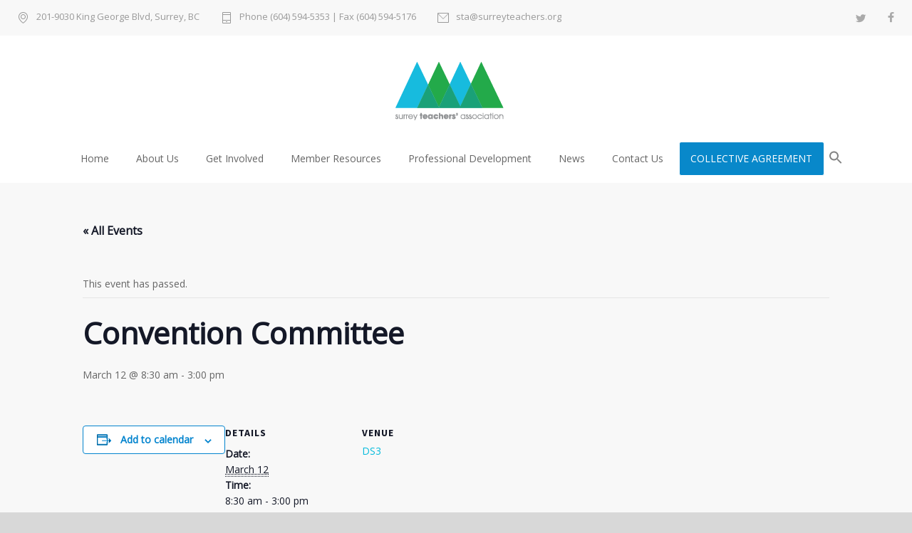

--- FILE ---
content_type: text/css
request_url: https://www.surreyteachers.org/wp-content/uploads/js_composer/custom.css?ver=8.5
body_size: -114
content:
.page-template-search .thumb-image,
.search-results .thumb-image
{
    display: none;
}